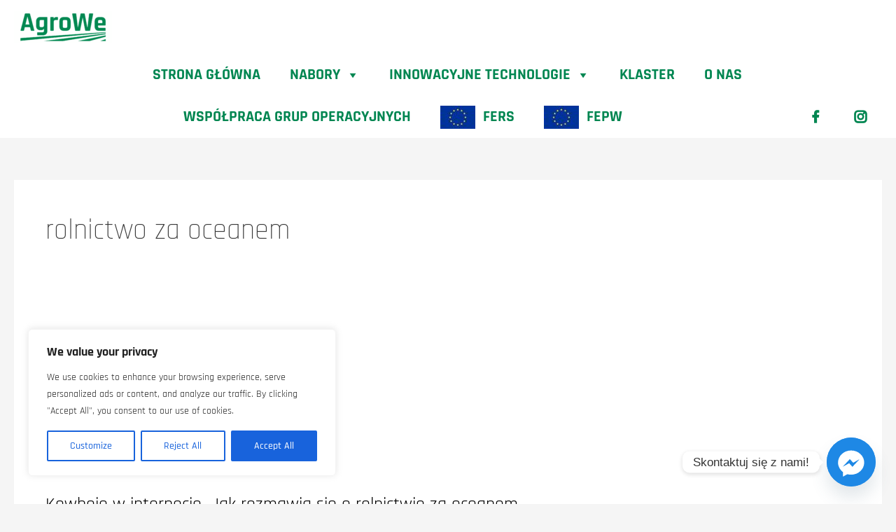

--- FILE ---
content_type: text/css
request_url: https://agrowe.pl/wp-content/uploads/elementor/css/post-105.css?ver=1764202148
body_size: 348
content:
.elementor-kit-105{--e-global-color-primary:#118553;--e-global-color-secondary:#E79400;--e-global-color-text:#7A7A7A;--e-global-color-accent:#1DFFA6;--e-global-color-eea0f86:#61CE70;--e-global-color-44142190:#4054B2;--e-global-color-2d9fac0b:#23A455;--e-global-color-4984bb2a:#000;--e-global-color-a3a9490:#FFF;--e-global-color-bfec4bf:#118553;--e-global-color-3546222:#118553;--e-global-color-3b43279:#D3D3D3;--e-global-typography-primary-font-family:"Rajdhani";--e-global-typography-primary-font-size:40px;--e-global-typography-primary-font-weight:600;--e-global-typography-secondary-font-family:"Rajdhani";--e-global-typography-secondary-font-weight:400;--e-global-typography-text-font-family:"Rajdhani";--e-global-typography-text-font-size:26px;--e-global-typography-text-font-weight:400;--e-global-typography-text-line-height:15px;--e-global-typography-accent-font-family:"Rajdhani";--e-global-typography-accent-font-size:26px;--e-global-typography-accent-font-weight:600;}.elementor-section.elementor-section-boxed > .elementor-container{max-width:1140px;}.e-con{--container-max-width:1140px;}.elementor-widget:not(:last-child){margin-block-end:20px;}.elementor-element{--widgets-spacing:20px 20px;--widgets-spacing-row:20px;--widgets-spacing-column:20px;}{}h1.entry-title{display:var(--page-title-display);}@media(max-width:1024px){.elementor-section.elementor-section-boxed > .elementor-container{max-width:1024px;}.e-con{--container-max-width:1024px;}}@media(max-width:767px){.elementor-section.elementor-section-boxed > .elementor-container{max-width:767px;}.e-con{--container-max-width:767px;}}